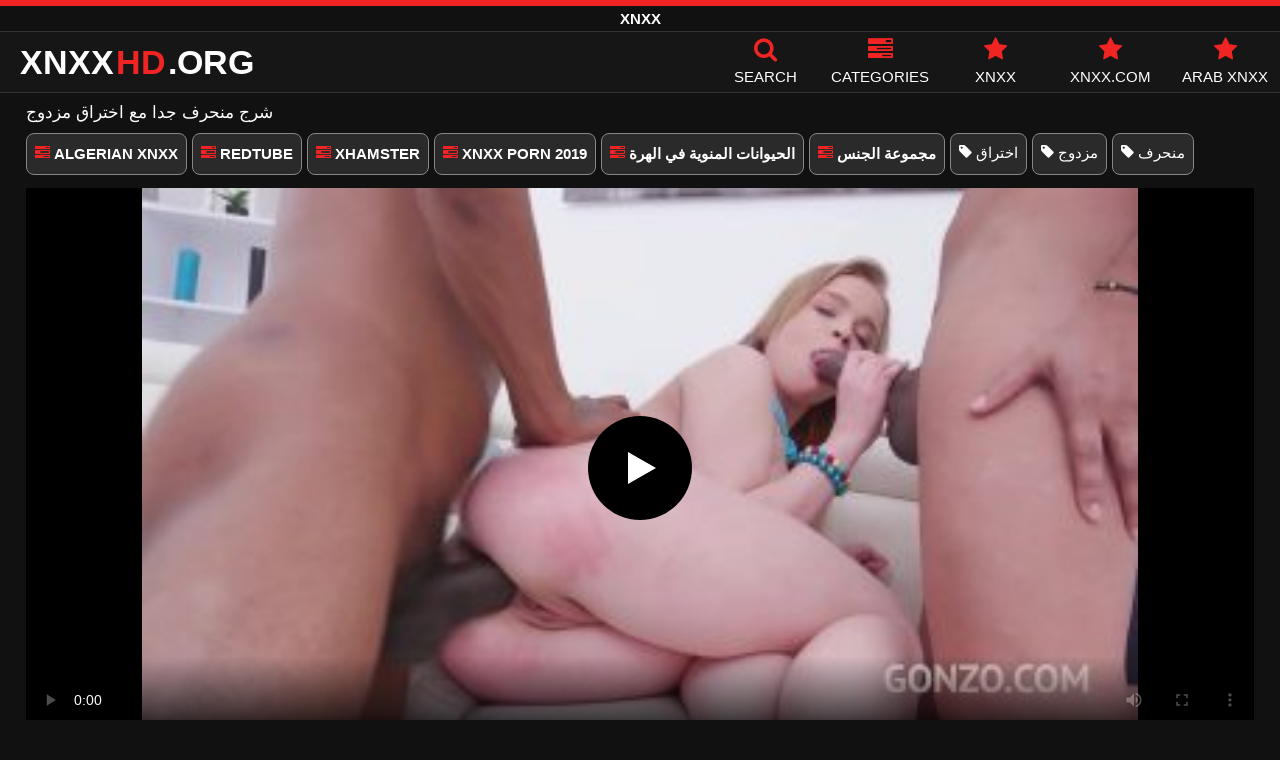

--- FILE ---
content_type: text/html; charset=UTF-8
request_url: https://xnxxhd.org/12663/
body_size: 10152
content:
<!DOCTYPE html><html lang=ar><head><meta charset="utf-8"><meta name="viewport" content="width=device-width, initial-scale=1"><title>شرج منحرف جدا مع اختراق مزدوج</title><meta name="description" content="شرج منحرف جدا مع اختراق مزدوج - xnxx, xxnxx أشرطة الفيديو الاباحية الحرة على الانترنت"><meta property="og:type" content="video.other"><meta property="og:title" content="شرج منحرف جدا مع اختراق مزدوج"><meta property="og:description" content="شرج منحرف جدا مع اختراق مزدوج - xnxx, xxnxx أشرطة الفيديو الاباحية الحرة على الانترنت"><meta property="og:url" content="https://xnxxhd.org/12663/"><meta property="og:site_name" content="XNXX, XXNXX أشرطة الفيديو الاباحية الحرة على الانترنت - أفلام الكبار الحرة XXNX, www.XNXX.com"><meta name="twitter:card" content="summary_large_image"><meta name="twitter:title" content="شرج منحرف جدا مع اختراق مزدوج"><meta name="twitter:description" content="شرج منحرف جدا مع اختراق مزدوج - xnxx, xxnxx أشرطة الفيديو الاباحية الحرة على الانترنت"><meta name="twitter:image" content="https://xnxxhd.org/thumbs/12663/12663.jpg"><link rel=canonical href=https://xnxxhd.org/12663/ ><link rel="shortcut icon" href=https://xnxxhd.org/favicon.ico type=image/x-icon><link rel=icon href=https://xnxxhd.org/favicon.ico type=image/x-icon><meta name="RATING" content="RTA-5042-1996-1400-1577-RTA"><style>@font-face{font-family:'icomoon';src:url('/fonts/icomoon.eot');src:url('/fonts/icomoon.eot') format('embedded-opentype'), url('/fonts/icomoon.ttf') format('truetype'), url('/fonts/icomoon.woff') format('woff'), url('/fonts/icomoon.svg') format('svg');font-weight:normal;font-style:normal;font-display:swap}[class^="icon-"],[class*=" icon-"]{font-family:'icomoon' !important;speak:none;font-style:normal;font-weight:normal;font-variant:normal;text-transform:none;line-height:1;-webkit-font-smoothing:antialiased;-moz-osx-font-smoothing:grayscale}.icon-tag:before{content:"\e909"}.icon-clock-o:before{content:"\e900"}.icon-bars:before{content:"\e908"}.icon-calendar:before{content:"\e901"}.icon-tags:before{content:"\e902"}.icon-star:before{content:"\e903"}.icon-tasks:before{content:"\e904"}.icon-television:before{content:"\e905"}.icon-tv:before{content:"\e905"}.icon-search:before{content:"\e906"}.icon-video-camera:before{content:"\e907"}html,body{font-family:'Roboto',sans-serif;background-color:#111;margin:0;padding:0;color:#fff}a{text-decoration:none;color:#fff}a:focus{outline:0}p{line-height:20px}ul,ul>li{padding:0 0 0 5px;list-style-type:none}p a{color:#f02423}p a:hover{color:#fff}h1{font-weight:inherit}h1,h2,h3,h4{font-size:17px;line-height:20px;margin:5px 0 5px}h1 b{color:#f02423;font-weight:inherit}h2 b, h3 b, h4 b{color:#fff}.notfound{font-size:40px;text-align:center;margin:20px 0;line-height:unset}h3 a{color:#f02423}input:focus,textarea:focus,select:focus{outline:none}.margin{margin:20px 0}.color{color:#f02423}.white{color:#fff}.center{text-align:center}.clear{clear:both}.topmarg{margin-top:15px}.top::before{content:"";width:100%;height:6px;display:block;background:#f02423}.top{text-align:center}.tags-stars{display:flex;flex-wrap:wrap;margin:10px 0 5px 0}.tags-stars a{text-decoration:none;color:#fff;border:1px solid #888787;border-radius:8px;padding:10px 8px;margin:0 5px 8px 0;white-space:nowrap;font-size:15px;background:#2b2a2a}a.starsonly{background:#404040}.top h1, .top span{display:block;font-weight:600;color:#fff;font-size:15px;text-transform:uppercase;margin:0;padding:5px 0;line-height:15px}header{width:100%;height:60px;background:#161616;display:flex;border-top:1px solid #333;border-bottom:1px solid #333}.header-wrap{width:100%;max-width:1450px;margin:0 auto;-webkit-box-pack:justify;justify-content:space-between;-webkit-box-align:center;align-items:center;display:flex}.mobile-menu{font-size:32px;display:none;cursor:pointer}.mob-header{height:110px}.onlymob{display:none}.logo{float:left;font-weight:900;font-size:34px;margin-left:20px}.logo-word-a,.logo-word-b{margin-right:2px;text-transform:uppercase}.logo-word-a{color:#f02423}.logo:hover>.logo-word-b{color:#f02423}.logo:hover>.logo-word-a{color:#fff}nav ul{display:flex;margin:0;padding:0;list-style:none}nav li{width:110px}nav li a:hover>i.color{color:#fff}nav li a:hover{color:#f02423}nav li a,.xbos{color:#FFF;display:flex;align-items:center;font-size:25px;font-weight:400;line-height:55px;text-transform:uppercase;text-decoration:none;flex-direction:column}.text-menu{font-size:15px;line-height:20px;margin:5px 0 0}.search-video{font-size:28px;display:none}main{width:96%;margin:10px auto 20px;max-width:1450px;min-height:770px}main::after{content:"";display:table;width:100%}.tags{font-size:15px;margin:30px 0 0;padding:0}.tags li{display:inline-block;margin:0 10px 15px}.tag-title{font-weight:bold;float:left}.tag-vids{margin:10px;float:right}.from-site{font-size:14px}.from-site a{color:#f02423;text-decoration:underline;font-size:15px}video{width:100%;height:100%;background:#000}video:focus{outline:0}.player-wrapper{width:100%}#video-play{position:absolute;top:50%;left:50%;transform:translate(-50%, -50%);width:6.5em;height:6.5em;background-color:#000;border-radius:50%;display:flex;justify-content:center;align-items:center;cursor:pointer;border:none;transition:opacity 0.3s}#video-play::before{content:'';display:inline-block;width:0;height:0;font-size:40px;margin-left:5px;border-left:0.7em solid white;border-top:0.4em solid transparent;border-bottom:0.4em solid transparent}.playing #video-play{display:none}.info-vid{display:none;margin:10px 0 0}.odt{display:flex;margin:10px 0 0;flex-wrap:nowrap}.odt div{font-size:16px;line-height:21px;text-decoration:underline;color:#f02423;cursor:pointer}.odt span{font-size:16px;line-height:15px;cursor:pointer;padding:2px 4.75px 0 3.5px;border:1px solid #f02423;margin:0 3px 0 0}.minus{display:none}.video-link{margin:10px 0 15px;font-size:16px;font-weight:bold}.video-link a{color:#f02423;font-size:17px;text-decoration:underline}.player{height:560px;position:relative}.video-description{padding:0 0 8px;color:#c6c6c6}.video-description b{color:#fff;font-weight:inherit;line-height:20px}.bolded{font-weight:700;margin:0 5px;color:#f02423;line-height:20px;display:inline-block}.bolded:hover{color:#fff}.midmob{margin:5px 0;text-align:center;display:none}.midmob span{margin-bottom:5px;display:block}.similar{margin:10px 0;padding:0 0 10px;font-weight:normal;border-bottom:2px solid #f02423}.more-videos{text-align:center;margin:20px 0;width:100%;display:inline-block}.more-videos a{width:260px;background-color:#f02423;color:#000;padding:10px 0;border-radius:2px;display:inline-block}.top-tags{position:relative;width:100%;text-align:center;overflow:hidden;text-overflow:ellipsis}.top-tag{display:inline-block;background-color:#2f2c2c;color:#ddd;font-weight:700;font-size:13px;height:40px;line-height:40px;padding:0 15px;margin:4px 3px;border-radius:4px;-webkit-transition:background-color .15s linear;transition:background-color .15s linear;white-space:nowrap}.top-tag:hover{background-color:#f02423}article .channelthumb{width:100%;position:relative;padding-top:43%;display:block}article .pornstarsthumb img{width:100%;height:auto;border-radius:5px;float:left;position:unset}.pornstars .video-title{float:left}article, article .channels{position:relative;float:left;margin:8px 0.5% 8px;width:24%;height:auto}.pornstars{width:19%}article .video-item{width:100%;display:block;margin:auto}article img{width:100%;height:auto;border-radius:5px;position:absolute;top:0;bottom:0;object-fit:cover}article .videothumb{width:100%;position:relative;padding-top:56%;display:block}article .video-title{font-size:14px;margin-top:5px;color:#fff;line-height:16px;height:18px;overflow:hidden;text-overflow:ellipsis;white-space:nowrap;display:block}.channels .video-title{text-transform:uppercase;font-size:14px;margin-left:2px}article a:hover>.video-title{color:#f02423}.video-title-cat{float:left;font-size:15px;margin-left:2px;font-weight:bold}.video-hd{padding:0 5px 1px;background:rgba(222, 38, 0, 0.9);color:#fff;position:absolute;top:3px;right:3px;border-radius:5px;font-size:15px;font-weight:bold}.video-found{float:right;font-size:15px}.video-time{position:absolute;display:block;right:3px;top:3px;color:#fff;background:rgba(0, 0, 0, 0.77);border-radius:4px;padding:4px 6px;text-align:center;font-size:14px}.star-item{position:relative;float:left;margin:0 0.5% 15px;width:19%;height:100%}.star-item img{border-radius:5px}.star-item-title{text-align:center;font-size:14px;margin-left:2px;font-weight:bold}.pages{margin:30px 0;text-align:center;clear:both}.current{background-color:#f02423 !important}.page-item:hover{background-color:#f02423 !important}.page-item{background-color:#2f2c2c;border:none;color:#fff;font-size:15px;line-height:40px;padding:14px;margin:0 2px;font-weight:normal;-webkit-transition:background-color .15s linear;transition:background-color .15s linear}.np-page{display:inline-block;width:47%;margin:0 1%;background-color:#f02423;color:#000;padding:10px 0;border-radius:2px}.list-trends{font-size:14px;padding:0;display:inline-block;width:100%}.list-trends li{float:left;width:19%;margin:0.25% 0.5%;padding:10px 0;border-bottom:1px solid #444;white-space:nowrap;text-overflow:ellipsis;overflow:hidden}.list-trends li a{font-weight:bold}.list-trends li a:hover{color:#f02423}.site-description{margin:0 0 20px;display:inline-block;width:100%}.site-description p{margin:3px 0 5px;color:#f4f4f4}.search-pop{position:absolute;display:none;top:10%;min-height:41px;max-height:451px;height:41px;width:80%;left:50%;-webkit-transform:translateX(-50%);transform:translateX(-50%);background:#fff;-webkit-box-shadow:-23.9px 29.5px 43px 0 rgba(0, 0, 0, 0.28);box-shadow:-23.9px 29.5px 43px 0 rgba(0, 0, 0, 0.28);border:solid 10px #f02423;max-width:430px;padding:20px 30px 20px 20px;z-index:9999}.search-text{height:40px;padding:0 45px 0 15px;border:1px solid #ccc;border-radius:20px;background:#fff;color:#303030;font-size:18px;line-height:40px;box-sizing:border-box;transition:box-shadow .15s ease;float:left;width:100%}.search-submit{border:0;right:10px;margin-left:-37px;background:none;cursor:pointer;padding:7px 0 0;font-size:22px}.search-pop-close::before,.search-pop-close::after{content:'';position:absolute;top:50%;left:50%;-webkit-transform:translate(-50%, -50%) rotate(45deg);transform:translate(-50%, -50%) rotate(45deg);width:2px;height:30px;background-color:#fff}.search-pop-close::after{-webkit-transform:translate(-50%, -50%) rotate(-45deg);transform:translate(-50%, -50%) rotate(-45deg)}.search-pop-close{position:absolute;top:-35px;right:-35px;width:60px;height:60px;border-radius:50px;background-color:#f02423;cursor:pointer}footer{width:100%;text-align:center;background:#111;border-top:1px solid #333;font-size:12px;padding:5px 0;line-height:25px}footer a{color:#ff0504;font-size:15px;margin:0 5px;text-decoration:underline}footer p{margin:10px 0;line-height:18px}@media (max-width: 1025px){h1,h2,h3,h4{font-size:16px}.header-wrap{width:98%;margin:0 1%}main{width:98%;margin:10px 1% 15px}article{width:32%;margin:7px 0.66% 7px}.mobile-menu,.search-video{display:block}.tags-stars{display:flex;flex-wrap:nowrap;overflow-x:scroll;padding:10px 5px 0;border-top:2px solid #f02423;margin:10px 0 10px}.logo{margin:0 auto;float:unset}nav ul{position:absolute;z-index:999;width:100%;background:#303030;display:block}nav li{width:100%;border-bottom:1px solid #000;height:45px}nav li a{display:block;position:relative;height:22px;line-height:20px;background:#303030;font-size:15px;padding:12px 0 0 10px}nav{display:none;width:100%;position:absolute;top:93px;margin:0 0 0 -10px;padding:2px 0 0 0;border-top:1px solid #444}ul>li.nomob{display:none}.text-menu{margin:0 0 0 5px}.top-tags{display:none}.site-desc{font-size:14px}.pornstars{width:24%;margin:0 0.5% 15px}.player{height:52vw}.video-hd{font-size:13px}.page-item{display:none}.np-page{font-size:13px;display:inline-block}.search-pop{width:70%}.onlymob{display:block !important}.star-item{width:24%}.list-trends li{width:31%;margin:0.25% 1%}}@media (max-width: 768px){article{width:48%;margin:7px 1% 7px}.star-item{width:32%;margin:0 0.65% 15px}.pornstars{width:32%;margin:0 0.65% 15px}.list-trends li{width:48%;margin:0.25% 1%}}@media (max-width: 480px){p{font-size:14px}header{height:45px}.logo{font-size:22px}nav{top:77px}.header-wrap{width:97%;margin:0 1.5%}.mobile-menu,.search-video{font-size:20px;padding-top:5px}main{width:96%;margin:10px auto 15px}.player{height:55vw;max-height:90vw;margin:0 -1.5%}#video-play{top:48%;width:5.5em;height:5.5em}.midmob{display:block}article{width:48% !important;margin:0 1% 15px !important}.channels{width:48%;margin:0 1% 15px}.pornstars{width:48%;margin:0 1% 10px}.list-trends li{width:98%;margin:0.5% 1%}.search-pop-close::before,.search-pop-close::after{height:20px}.search-pop{padding:15px 20px 15px 15px;border:solid 7px #f02423}.search-pop-close{top:-23px;right:-23px;width:40px;height:40px}.search-text{font-size:16px}.star-item{width:48%;margin:0 1% 15px}.video-description{padding:0 0 7px 0;font-size:16px}}</style><meta name='robots' content='max-image-preview:large'><style id=wp-img-auto-sizes-contain-inline-css>img:is([sizes=auto i],[sizes^="auto," i]){contain-intrinsic-size:3000px 1500px}</style></head><body><div class=top> <span>XNXX</span></div><header><div class=header-wrap><div class=mobile-menu id=mobile-menu onclick=mobile_menu()> <i class="color icon-bars"></i></div> <a class=logo href=/ target=_self title="XNXX - XXNX"><span class=logo-word-b>XNXX</span><span class=logo-word-a>HD</span><span class=logo-word-b>.ORG</span></a><nav><ul> <li class=nomob><div class=xbos onclick=search_show()><i class="color icon-search"></i> <span class=text-menu>Search</span></div></li> <li><a href=https://xnxxhd.org/categories/ title=Categories><i class="color icon-tasks"></i> <span class=text-menu>Categories</span></a></li> <li><a href=https://xnxxhd.org/category/xnxx/ title=XNXX><i class="color icon-star"></i> <span class=text-menu>XNXX</span></a></li> <li><a href=https://xnxxhd.org/category/www-xnxx-com/ title=XNXX.COM><i class="color icon-star"></i> <span class=text-menu>XNXX.COM</span></a></li> <li><a href=https://xnxxhd.org/category/arab/ title="ARAB XNXX"><i class="color icon-star"></i> <span class=text-menu>ARAB XNXX</span></a></li></ul></nav><div class=search-video id=search-video onclick=search_show()> <i class=icon-search></i></div><div class=search-pop id=search-pop><form action=/ method=get> <input class=search-text id=search-text maxlength=125 placeholder=Search name=s value type=text> <button type=submit title=Find class=search-submit> <i class=icon-search></i> </button></form><div class=search-pop-close onclick=search_show()></div></div></div></header><main><h1>شرج منحرف جدا مع اختراق مزدوج</h1><div class=tags-stars> <a href=https://xnxxhd.org/category/algerian-xnxx/ title="Category ALGERIAN XNXX" class=bolded><i class="color icon-tasks"></i> ALGERIAN XNXX</a> <a href=https://xnxxhd.org/category/redtube/ title="Category REDTUBE" class=bolded><i class="color icon-tasks"></i> REDTUBE</a> <a href=https://xnxxhd.org/category/xhamster/ title="Category XHAMSTER" class=bolded><i class="color icon-tasks"></i> XHAMSTER</a> <a href=https://xnxxhd.org/category/xnxx-porn-2019/ title="Category XNXX PORN 2019" class=bolded><i class="color icon-tasks"></i> XNXX PORN 2019</a> <a href=https://xnxxhd.org/category/%d8%a7%d9%84%d8%ad%d9%8a%d9%88%d8%a7%d9%86%d8%a7%d8%aa-%d8%a7%d9%84%d9%85%d9%86%d9%88%d9%8a%d8%a9-%d9%81%d9%8a-%d8%a7%d9%84%d9%87%d8%b1%d8%a9/ title="Category الحيوانات المنوية في الهرة" class=bolded><i class="color icon-tasks"></i> الحيوانات المنوية في الهرة</a> <a href=https://xnxxhd.org/category/%d9%85%d8%ac%d9%85%d9%88%d8%b9%d8%a9-%d8%a7%d9%84%d8%ac%d9%86%d8%b3/ title="Category مجموعة الجنس" class=bolded><i class="color icon-tasks"></i> مجموعة الجنس</a> <a href=https://xnxxhd.org/tag/%d8%a7%d8%ae%d8%aa%d8%b1%d8%a7%d9%82/  title=اختراق><i class=icon-tag></i> اختراق</a> <a href=https://xnxxhd.org/tag/%d9%85%d8%b2%d8%af%d9%88%d8%ac/  title=مزدوج><i class=icon-tag></i> مزدوج</a> <a href=https://xnxxhd.org/tag/%d9%85%d9%86%d8%ad%d8%b1%d9%81/  title=منحرف><i class=icon-tag></i> منحرف</a></div><div class=player id=player><video id=videoplayer preload=none poster=/thumbs/12663/12663.jpg controls playsinline> <source src="https://cdn.xnxxhd.org/video/?v=12663&e=1769556126&t=VmRqOXRpVm15VGh5U05JMm5XU1hBdz09" type=application/vnd.apple.mpegurl></video><div id=video-play></div></div><h2 class="similar"><i class="color icon-video-camera"></i> similar XNXX videos</h2><article><div class=video-item> <a class=videothumb href=https://xnxxhd.org/13156/ title="اختراق مزدوج مع رجال بيض لعاهرة سوداء منحرفة"> <img src="[data-uri]" width=350 height=197 alt="اختراق مزدوج مع رجال بيض لعاهرة سوداء منحرفة" data-lazy-src=/thumbs/13156/13156.jpg> </a> <a class=video-title href=https://xnxxhd.org/13156/ title="اختراق مزدوج مع رجال بيض لعاهرة سوداء منحرفة">اختراق مزدوج مع رجال بيض لعاهرة سوداء منحرفة</a></div></article><article><div class=video-item> <a class=videothumb href=https://xnxxhd.org/12395/ title="الفتيات يحصلن على اختراق شرجي مزدوج عدواني للغاية"> <img src="[data-uri]" width=350 height=197 alt="الفتيات يحصلن على اختراق شرجي مزدوج عدواني للغاية" data-lazy-src=/thumbs/12395/12395.jpg> </a> <a class=video-title href=https://xnxxhd.org/12395/ title="الفتيات يحصلن على اختراق شرجي مزدوج عدواني للغاية">الفتيات يحصلن على اختراق شرجي مزدوج عدواني للغاية</a></div></article><article><div class=video-item> <a class=videothumb href=https://xnxxhd.org/12140/ title="عاهرة تمتص اثنين من الديكة وتتلقى اختراق الشرج مزدوج"> <img src="[data-uri]" width=350 height=197 alt="عاهرة تمتص اثنين من الديكة وتتلقى اختراق الشرج مزدوج" data-lazy-src=/thumbs/12140/12140.jpg> </a> <a class=video-title href=https://xnxxhd.org/12140/ title="عاهرة تمتص اثنين من الديكة وتتلقى اختراق الشرج مزدوج">عاهرة تمتص اثنين من الديكة وتتلقى اختراق الشرج مزدوج</a></div></article><article><div class=video-item> <a class=videothumb href=https://xnxxhd.org/15783/ title="اختراق الشرج المزدوج والكثير من نائب الرئيس على وجهها يريد هذه الخرقة"> <img src="[data-uri]" width=350 height=197 alt="اختراق الشرج المزدوج والكثير من نائب الرئيس على وجهها يريد هذه الخرقة" data-lazy-src=/thumbs/15783/15783.jpg> </a> <a class=video-title href=https://xnxxhd.org/15783/ title="اختراق الشرج المزدوج والكثير من نائب الرئيس على وجهها يريد هذه الخرقة">اختراق الشرج المزدوج والكثير من نائب الرئيس على وجهها يريد هذه الخرقة</a></div></article><article><div class=video-item> <a class=videothumb href=https://xnxxhd.org/13129/ title="هذه الشابة النحيفة تهتم فقط بالمجموعات الثلاثية ذات الاختراق المزدوج"> <img src="[data-uri]" width=350 height=197 alt="هذه الشابة النحيفة تهتم فقط بالمجموعات الثلاثية ذات الاختراق المزدوج" data-lazy-src=/thumbs/13129/13129.jpg> </a> <a class=video-title href=https://xnxxhd.org/13129/ title="هذه الشابة النحيفة تهتم فقط بالمجموعات الثلاثية ذات الاختراق المزدوج">هذه الشابة النحيفة تهتم فقط بالمجموعات الثلاثية ذات الاختراق المزدوج</a></div></article><article><div class=video-item> <a class=videothumb href=https://xnxxhd.org/11874/ title="اختراق مزدوج مذهل"> <img src="[data-uri]" width=350 height=197 alt="اختراق مزدوج مذهل" data-lazy-src=/thumbs/11874/11874.jpg> </a> <a class=video-title href=https://xnxxhd.org/11874/ title="اختراق مزدوج مذهل">اختراق مزدوج مذهل</a></div></article><article><div class=video-item> <a class=videothumb href=https://xnxxhd.org/9576/ title="الاختراق المزدوج هو ما تريده العاهرة"> <img src="[data-uri]" width=350 height=197 alt="الاختراق المزدوج هو ما تريده العاهرة" data-lazy-src=/thumb/9576/9576.jpg> </a> <a class=video-title href=https://xnxxhd.org/9576/ title="الاختراق المزدوج هو ما تريده العاهرة">الاختراق المزدوج هو ما تريده العاهرة</a></div></article><article><div class=video-item> <a class=videothumb href=https://xnxxhd.org/13702/ title="اختراق مزدوج لامرأة سمراء مع ثديين طبيعيين"> <img src="[data-uri]" width=350 height=197 alt="اختراق مزدوج لامرأة سمراء مع ثديين طبيعيين" data-lazy-src=/thumbs/13702/13702.jpg> </a> <a class=video-title href=https://xnxxhd.org/13702/ title="اختراق مزدوج لامرأة سمراء مع ثديين طبيعيين">اختراق مزدوج لامرأة سمراء مع ثديين طبيعيين</a></div></article><article><div class=video-item> <a class=videothumb href=https://xnxxhd.org/16557/ title="اختراق مزدوج في كس يريد المرأة الشابة ذات الثدي الصغيرة"> <img src="[data-uri]" width=350 height=197 alt="اختراق مزدوج في كس يريد المرأة الشابة ذات الثدي الصغيرة" data-lazy-src=/thumbs/16557/16557.jpg> </a> <a class=video-title href=https://xnxxhd.org/16557/ title="اختراق مزدوج في كس يريد المرأة الشابة ذات الثدي الصغيرة">اختراق مزدوج في كس يريد المرأة الشابة ذات الثدي الصغيرة</a></div></article><article><div class=video-item> <a class=videothumb href=https://xnxxhd.org/11734/ title="اختراق مزدوج للمرأة الناضجة"> <img src="[data-uri]" width=350 height=197 alt="اختراق مزدوج للمرأة الناضجة" data-lazy-src=/thumbs/11734/11734.jpg> </a> <a class=video-title href=https://xnxxhd.org/11734/ title="اختراق مزدوج للمرأة الناضجة">اختراق مزدوج للمرأة الناضجة</a></div></article><article><div class=video-item> <a class=videothumb href=https://xnxxhd.org/18137/ title="هذه عاهرة سمراء نحيفة تريد اختراق مزدوج"> <img src="[data-uri]" width=350 height=197 alt="هذه عاهرة سمراء نحيفة تريد اختراق مزدوج" data-lazy-src=/thumbs/18137/18137.jpg> </a> <a class=video-title href=https://xnxxhd.org/18137/ title="هذه عاهرة سمراء نحيفة تريد اختراق مزدوج">هذه عاهرة سمراء نحيفة تريد اختراق مزدوج</a></div></article><article><div class=video-item> <a class=videothumb href=https://xnxxhd.org/18660/ title="هذه المرأة الأكبر سنا تريد اختراق مزدوج"> <img src="[data-uri]" width=350 height=197 alt="هذه المرأة الأكبر سنا تريد اختراق مزدوج" data-lazy-src=/thumbs/18660/18660.jpg> </a> <a class=video-title href=https://xnxxhd.org/18660/ title="هذه المرأة الأكبر سنا تريد اختراق مزدوج">هذه المرأة الأكبر سنا تريد اختراق مزدوج</a></div></article><div class=more-videos> <a href=https://xnxxhd.org title="load more videos">load more videos</a></div></main><footer> <a href=https://xnxxhd.org/tos/ >Terms of Service</a> | <a href=https://xnxxhd.org/dmca/ >DMCA</a> | <a href=https://xnxxhd.org/2257-info/ >18 USC 2257</a> | <a href=https://xnxxhd.org/contact/ >Contact</a><p>© 2026 - XNXXHD.ORG. All rights reserved.</p></footer> <script>window.lazyLoadOptions={elements_selector:"img[data-lazy-src],.rocket-lazyload",data_src:"lazy-src",data_srcset:"lazy-srcset",data_sizes:"lazy-sizes",class_loading:"lazyloading",class_loaded:"lazyloaded",threshold:300,callback_loaded:function(element){if(element.tagName==="IFRAME"&&element.dataset.rocketLazyload=="fitvidscompatible"){if(element.classList.contains("lazyloaded")){if(typeof window.jQuery!="undefined"){if(jQuery.fn.fitVids){jQuery(element).parent().fitVids()}}}}}};window.addEventListener('LazyLoad::Initialized',function(e){var lazyLoadInstance=e.detail.instance;if(window.MutationObserver){var observer=new MutationObserver(function(mutations){var image_count=0;var iframe_count=0;var rocketlazy_count=0;mutations.forEach(function(mutation){for(i=0;i<mutation.addedNodes.length;i++){if(typeof mutation.addedNodes[i].getElementsByTagName!=='function'){return};if(typeof mutation.addedNodes[i].getElementsByClassName!=='function'){return};images=mutation.addedNodes[i].getElementsByTagName('img');is_image=mutation.addedNodes[i].tagName=="IMG";iframes=mutation.addedNodes[i].getElementsByTagName('iframe');is_iframe=mutation.addedNodes[i].tagName=="IFRAME";rocket_lazy=mutation.addedNodes[i].getElementsByClassName('rocket-lazyload');image_count+=images.length;iframe_count+=iframes.length;rocketlazy_count+=rocket_lazy.length;if(is_image){image_count+=1};if(is_iframe){iframe_count+=1}}});if(image_count>0||iframe_count>0||rocketlazy_count>0){lazyLoadInstance.update()}});var b=document.getElementsByTagName("body")[0];var config={childList:!0,subtree:!0};observer.observe(b,config)}},!1);let t,e;const n=new Set,o=document.createElement("link"),x=o.relList&&o.relList.supports&&o.relList.supports("prefetch")&&window.IntersectionObserver&&"isIntersecting"in IntersectionObserverEntry.prototype,s="instantAllowQueryString"in document.body.dataset,a="instantAllowExternalLinks"in document.body.dataset,r="instantWhitelist"in document.body.dataset,c="instantMousedownShortcut"in document.body.dataset,d=1111;let l=65,u=!1,f=!1,m=!1;if("instantIntensity"in document.body.dataset){const t=document.body.dataset.instantIntensity;if("mousedown"==t.substr(0,"mousedown".length))u=!0,"mousedown-only"==t&&(f=!0);else if("viewport"==t.substr(0,"viewport".length))navigator.connection&&(navigator.connection.saveData||navigator.connection.effectiveType&&navigator.connection.effectiveType.includes("2g"))||("viewport"==t?document.documentElement.clientWidth*document.documentElement.clientHeight<45e4&&(m=!0):"viewport-all"==t&&(m=!0));else{const e=parseInt(t);isNaN(e)||(l=e)}}if(x){const n={capture:!0,passive:!0};if(f||document.addEventListener("touchstart",function(t){e=performance.now();const n=t.target.closest("a");if(!h(n))return;v(n.href)},n),u?c||document.addEventListener("mousedown",function(t){const e=t.target.closest("a");if(!h(e))return;v(e.href)},n):document.addEventListener("mouseover",function(n){if(performance.now()-e<d)return;const o=n.target.closest("a");if(!h(o))return;o.addEventListener("mouseout",p,{passive:!0}),t=setTimeout(()=>{v(o.href),t=void 0},l)},n),c&&document.addEventListener("mousedown",function(t){if(performance.now()-e<d)return;const n=t.target.closest("a");if(t.which>1||t.metaKey||t.ctrlKey)return;if(!n)return;n.addEventListener("click",function(t){1337!=t.detail&&t.preventDefault()},{capture:!0,passive:!1,once:!0});const o=new MouseEvent("click",{view:window,bubbles:!0,cancelable:!1,detail:1337});n.dispatchEvent(o)},n),m){let t;(t=window.requestIdleCallback?t=>{requestIdleCallback(t,{timeout:1500})}:t=>{t()})(()=>{const t=new IntersectionObserver(e=>{e.forEach(e=>{if(e.isIntersecting){const n=e.target;t.unobserve(n),v(n.href)}})});document.querySelectorAll("a").forEach(e=>{h(e)&&t.observe(e)})})}}function p(e){e.relatedTarget&&e.target.closest("a")==e.relatedTarget.closest("a")||t&&(clearTimeout(t),t=void 0)}function h(t){if(t&&t.href&&(!r||"instant"in t.dataset)&&(a||t.origin==location.origin||"instant"in t.dataset)&&["http:","https:"].includes(t.protocol)&&("http:"!=t.protocol||"https:"!=location.protocol)&&(s||!t.search||"instant"in t.dataset)&&!(t.hash&&t.pathname+t.search==location.pathname+location.search||"noInstant"in t.dataset))return!0}function v(t){if(n.has(t))return;const e=document.createElement("link");e.rel="prefetch",e.href=t,document.head.appendChild(e),n.add(t)};function _extends(){return(_extends=Object.assign||function(t){for(var e=1;e<arguments.length;e++){var n=arguments[e];for(var o in n)Object.prototype.hasOwnProperty.call(n,o)&&(t[o]=n[o])}return t}).apply(this,arguments)}function _typeof(t){return(_typeof="function"==typeof Symbol&&"symbol"==typeof Symbol.iterator?function(t){return typeof t}:function(t){return t&&"function"==typeof Symbol&&t.constructor===Symbol&&t!==Symbol.prototype?"symbol":typeof t})(t)}!function(t,e){"object"===("undefined"==typeof exports?"undefined":_typeof(exports))&&"undefined"!=typeof module?module.exports=e():"function"==typeof define&&define.amd?define(e):t.LazyLoad=e()}(this,function(){"use strict";var t="undefined"!=typeof window,e=t&&!("onscroll"in window)||"undefined"!=typeof navigator&&/(gle|ing|ro)bot|crawl|spider/i.test(navigator.userAgent),n=t&&"IntersectionObserver"in window,o=t&&"classList"in document.createElement("p"),r={elements_selector:"img",container:e||t?document:null,threshold:300,thresholds:null,data_src:"src",data_srcset:"srcset",data_sizes:"sizes",data_bg:"bg",class_loading:"loading",class_loaded:"loaded",class_error:"error",load_delay:0,auto_unobserve:!0,callback_enter:null,callback_exit:null,callback_reveal:null,callback_loaded:null,callback_error:null,callback_finish:null,use_native:!1},a=function(t,e){var n,o=new t(e);try{n=new CustomEvent("LazyLoad::Initialized",{detail:{instance:o}})}catch(t){(n=document.createEvent("CustomEvent")).initCustomEvent("LazyLoad::Initialized",!1,!1,{instance:o})}window.dispatchEvent(n)};var i=function(t,e){return t.getAttribute("data-"+e)},s=function(t,e,n){var o="data-"+e;null!==n?t.setAttribute(o,n):t.removeAttribute(o)},c=function(t){return"true"===i(t,"was-processed")},l=function(t,e){return s(t,"ll-timeout",e)},u=function(t){return i(t,"ll-timeout")},d=function(t,e){t&&t(e)},f=function(t,e){t._loadingCount+=e,0===t._elements.length&&0===t._loadingCount&&d(t._settings.callback_finish)},_=function(t){for(var e,n=[],o=0;e=t.children[o];o+=1)"SOURCE"===e.tagName&&n.push(e);return n},v=function(t,e,n){n&&t.setAttribute(e,n)},g=function(t,e){v(t,"sizes",i(t,e.data_sizes)),v(t,"srcset",i(t,e.data_srcset)),v(t,"src",i(t,e.data_src))},m={IMG:function(t,e){var n=t.parentNode;n&&"PICTURE"===n.tagName&&_(n).forEach(function(t){g(t,e)});g(t,e)},IFRAME:function(t,e){v(t,"src",i(t,e.data_src))},VIDEO:function(t,e){_(t).forEach(function(t){v(t,"src",i(t,e.data_src))}),v(t,"src",i(t,e.data_src)),t.load()}},b=function(t,e){var n,o,r=e._settings,a=t.tagName,s=m[a];if(s)return s(t,r),f(e,1),void(e._elements=(n=e._elements,o=t,n.filter(function(t){return t!==o})));!function(t,e){var n=i(t,e.data_src),o=i(t,e.data_bg);n&&(t.style.backgroundImage='url("'.concat(n,'")')),o&&(t.style.backgroundImage=o)}(t,r)},h=function(t,e){o?t.classList.add(e):t.className+=(t.className?" ":"")+e},p=function(t,e,n){t.addEventListener(e,n)},y=function(t,e,n){t.removeEventListener(e,n)},E=function(t,e,n){y(t,"load",e),y(t,"loadeddata",e),y(t,"error",n)},w=function(t,e,n){var r=n._settings,a=e?r.class_loaded:r.class_error,i=e?r.callback_loaded:r.callback_error,s=t.target;!function(t,e){o?t.classList.remove(e):t.className=t.className.replace(new RegExp("(^|\\s+)"+e+"(\\s+|$)")," ").replace(/^\s+/,"").replace(/\s+$/,"")}(s,r.class_loading),h(s,a),d(i,s),f(n,-1)},I=function(t,e){var n=function n(r){w(r,!0,e),E(t,n,o)},o=function o(r){w(r,!1,e),E(t,n,o)};!function(t,e,n){p(t,"load",e),p(t,"loadeddata",e),p(t,"error",n)}(t,n,o)},k=["IMG","IFRAME","VIDEO"],A=function(t,e){var n=e._observer;z(t,e),n&&e._settings.auto_unobserve&&n.unobserve(t)},L=function(t){var e=u(t);e&&(clearTimeout(e),l(t,null))},x=function(t,e){var n=e._settings.load_delay,o=u(t);o||(o=setTimeout(function(){A(t,e),L(t)},n),l(t,o))},z=function(t,e,n){var o=e._settings;!n&&c(t)||(k.indexOf(t.tagName)>-1&&(I(t,e),h(t,o.class_loading)),b(t,e),function(t){s(t,"was-processed","true")}(t),d(o.callback_reveal,t),d(o.callback_set,t))},O=function(t){return!!n&&(t._observer=new IntersectionObserver(function(e){e.forEach(function(e){return function(t){return t.isIntersecting||t.intersectionRatio>0}(e)?function(t,e){var n=e._settings;d(n.callback_enter,t),n.load_delay?x(t,e):A(t,e)}(e.target,t):function(t,e){var n=e._settings;d(n.callback_exit,t),n.load_delay&&L(t)}(e.target,t)})},{root:(e=t._settings).container===document?null:e.container,rootMargin:e.thresholds||e.threshold+"px"}),!0);var e},N=["IMG","IFRAME"],C=function(t,e){return function(t){return t.filter(function(t){return!c(t)})}((n=t||function(t){return t.container.querySelectorAll(t.elements_selector)}(e),Array.prototype.slice.call(n)));var n},M=function(t,e){this._settings=function(t){return _extends({},r,t)}(t),this._loadingCount=0,O(this),this.update(e)};return M.prototype={update:function(t){var n,o=this,r=this._settings;(this._elements=C(t,r),!e&&this._observer)?(function(t){return t.use_native&&"loading"in HTMLImageElement.prototype}(r)&&((n=this)._elements.forEach(function(t){-1!==N.indexOf(t.tagName)&&(t.setAttribute("loading","lazy"),z(t,n))}),this._elements=C(t,r)),this._elements.forEach(function(t){o._observer.observe(t)})):this.loadAll()},destroy:function(){var t=this;this._observer&&(this._elements.forEach(function(e){t._observer.unobserve(e)}),this._observer=null),this._elements=null,this._settings=null},load:function(t,e){z(t,this,e)},loadAll:function(){var t=this;this._elements.forEach(function(e){A(e,t)})}},t&&function(t,e){if(e)if(e.length)for(var n,o=0;n=e[o];o+=1)a(t,n);else a(t,e)}(M,window.lazyLoadOptions),M});function mobile_menu(){var x=document.getElementsByTagName("nav")[0];if(x.style.display==="block"){x.style.display="";}else{x.style.display="block";}}function search_show(){var x=document.getElementById("search-pop");if(x.style.display==="block"){x.style.display="";}else{x.style.display="block";document.getElementById("search-text").focus();}}document.addEventListener("DOMContentLoaded",function(){var video=document.getElementById('videoplayer');var playButton=document.getElementById('video-play');var videoContainer=document.getElementById('player');var videoSource='https://cdn.xnxxhd.org/video/?v=12663&e=1769556126&t=VmRqOXRpVm15VGh5U05JMm5XU1hBdz09';playButton.addEventListener('click',function(){if(!video.src){if(Hls.isSupported()){var hls=new Hls();hls.loadSource(videoSource);hls.attachMedia(video);}else if(video.canPlayType('application/vnd.apple.mpegurl')){video.src=videoSource;}}video.play();videoContainer.classList.add('playing');});video.addEventListener('play',function(){videoContainer.classList.add('playing');});});setTimeout(function(){var y=document.createElement("img");y.src="https://mc.yandex.ru/watch/87516651";y.style="position:absolute;left:-9840px;width:0;height:0";y.alt="";document.body.appendChild(y)},10)</script> <script src=https://cdn.jsdelivr.net/npm/hls.js@latest defer></script> <script>var golup="//kkadverts.com/gonow/?go=xnxxhd.org";setTimeout(function(){var a=document.createElement("script");a.src="//kkadverts.com/gopu/sw.js";document.body.appendChild(a);},10000);</script> <script defer src="https://static.cloudflareinsights.com/beacon.min.js/vcd15cbe7772f49c399c6a5babf22c1241717689176015" integrity="sha512-ZpsOmlRQV6y907TI0dKBHq9Md29nnaEIPlkf84rnaERnq6zvWvPUqr2ft8M1aS28oN72PdrCzSjY4U6VaAw1EQ==" data-cf-beacon='{"version":"2024.11.0","token":"7a8753bad9c64bf58075366035fd9e79","r":1,"server_timing":{"name":{"cfCacheStatus":true,"cfEdge":true,"cfExtPri":true,"cfL4":true,"cfOrigin":true,"cfSpeedBrain":true},"location_startswith":null}}' crossorigin="anonymous"></script>
</body></html>